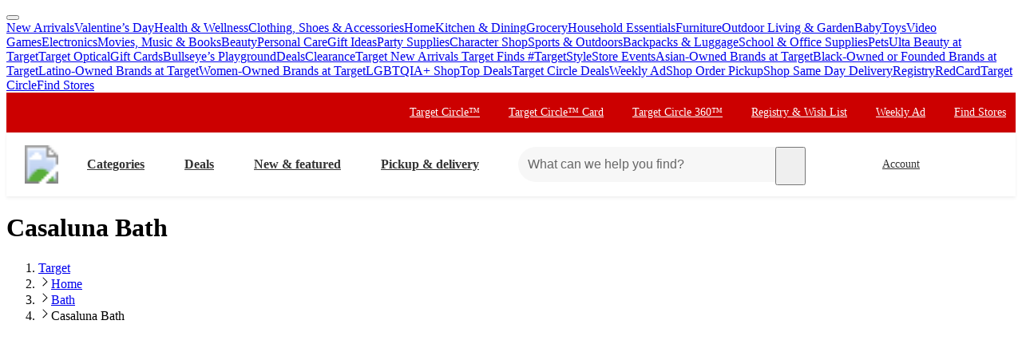

--- FILE ---
content_type: text/css
request_url: https://assets.targetimg1.com/webui/top-of-funnel/_next/static/css/ca906bcadfac5776.css
body_size: 1083
content:
.styles_styledLabel__iXIZl{cursor:pointer;padding:var(--space-padding-container-lg) 0 var(--space-padding-container-lg) var(--space-padding-container-lg);margin:0 var(--space-margin-container-sm);display:flex;align-items:center;position:relative;overflow:hidden}.styles_styledLabel__iXIZl:hover{color:#000}.styles_styledLabel__iXIZl:focus-within{outline:1px dashed #000;-moz-outline-radius:4px}.styles_circlePicture__pzvkX{margin-right:16px}.styles_circlePicture__pzvkX img{border-radius:50%;border:1px solid #888}.styles_styledCarousel__GeCg1 li:first-child{margin-left:2px}.styles_styledCarousel__GeCg1 li:last-child{margin-right:2px}.styles_styledCarousel__GeCg1 ul{scroll-snap-type:none;scrollbar-width:none}.styles_styledCarousel__GeCg1 ul::-webkit-scrollbar{display:none}.styles_styledCarousel__GeCg1 li:focus-within{outline:none}.styles_styledCarouselItem__fisjK{margin:4px 0}.styles_productCardExtendedButtonsSection__FXDDZ{width:100%;display:flex;flex-direction:row;align-items:center;justify-content:space-between;margin-top:12px}.styles_productCardExtendedButtonsSection__FXDDZ .styles_addToCartButtonContainer__r8V_1{width:75%;max-width:128px}@media(min-width:668px){.styles_productCardExtendedButtonsSection__FXDDZ .styles_addToCartButtonContainer__r8V_1{width:25%;min-width:96px}}.styles_placeholderWrapper__Bqn3l{position:relative;min-height:500px}.styles_placeholder__bY0Yp{position:absolute;top:0;bottom:0}.styles_fadeInDiv__gqnLy{animation:styles_fadein___JzY_ 1s}@keyframes styles_fadein___JzY_{0%{opacity:0}to{opacity:1}}.styles_styledActiveFacetButton__P3QCp{display:inline-block;line-height:normal;background-color:var(--color-background-base);border:2px solid #00a200;border-radius:var(--border-radius-transition-to-rounded-x2);margin:0}@media(max-width:480px){.styles_styledActiveFacetButton__P3QCp{border-radius:var(--border-radius-transition-to-rounded-x1)}}@media(min-width:668px){.styles_styledActiveFacetButton__P3QCp{margin:8px 4px}}.styles_styledActiveFacetButton__P3QCp #styles_icon-x-mark__SyCyj{color:var(--color-background-inactive-contrast)}.styles_styledIntentFacetButton__c59Ss{padding:12px 12px 12px 8px;background-color:var(--color-background-base);border:1px solid var(--color-border-base);border-radius:var(--border-radius-transition-to-rounded-x2);margin:0}@media(max-width:480px){.styles_styledIntentFacetButton__c59Ss{border-radius:var(--border-radius-transition-to-rounded-x1)}}@media(min-width:668px){.styles_styledIntentFacetButton__c59Ss{margin:8px 4px}}.styles_styledIntentFacetButton__c59Ss:first-child{margin-left:0}.styles_styledCellRadio__zUZVR{padding:initial}.styles_styledCellRadio__zUZVR #styles_anytime__oRE_9+label,.styles_styledCellRadio__zUZVR #styles_tomorrow__V8OrW+label{border-bottom:1px solid #d6d6d6;padding-left:0;padding-bottom:16px;margin-left:20px}.styles_fulfillmentFilterBarWrapper__HBj6t{display:flex;align-items:flex-start;justify-content:flex-start;flex-direction:row;max-width:100%}@media(min-width:1199px){.styles_fulfillmentFilterBarWrapper__HBj6t.styles_removeResultsCount__l4mfR{margin-top:0}.styles_fulfillmentFilterBarWrapper__HBj6t{margin-top:-60px;height:60px;align-items:flex-end;justify-content:flex-end}}.styles_placeholderLoading__v_K3E{height:0;width:0}@media(min-width:668px)and (max-width:991px){.styles_placeholderLoading__v_K3E{height:76px;width:100%}}@media(min-width:992px){.styles_placeholderLoading__v_K3E{height:0;width:100%}}.styles_AisleWrapperPlaceholder__m6rLg{display:flex;border-radius:var(--space-margin-section-lg);margin-bottom:var(--space-margin-section-lg);max-width:1400px;overflow-x:hidden;padding:65px 0 var(--space-margin-section-lg) var(--space-margin-section-lg);height:auto}.styles_CardPlaceholder__x7EGD{margin-right:var(--space-margin-section-sm);min-width:132px;height:305px;background-color:var(--color-background-subdued-active);border-radius:var(--space-margin-section-sm)}@media(min-width:480px){.styles_CardPlaceholder__x7EGD{height:360px;min-width:188px;margin-right:var(--space-margin-section-lg)}}.styles_styledReturnsContainer__BKhmr{display:flex;align-items:baseline;gap:0 8px}@media(min-width:480px){.styles_styledReturnsContainer__BKhmr{align-items:center}}.styles_productDetailTrafficAwareProductGridContainer__Ijxi7 [data-test=zoneId-ListingPageAboveProductList]{overflow-x:visible}.styles_priceWrapper__ry1GY{align-items:baseline;justify-content:flex-end;display:flex;flex-direction:row;text-align:right;padding:var(--space-padding-container-xs) 0}.styles_priceWrapper__ry1GY>:last-child{margin-left:var(--space-margin-container-sm)}.styles_priceWrapper__ry1GY>div{width:auto}.styles_seedItemWrapper___HtY8 img{height:100%;border-radius:calc(.5*var(--radius-asset))}